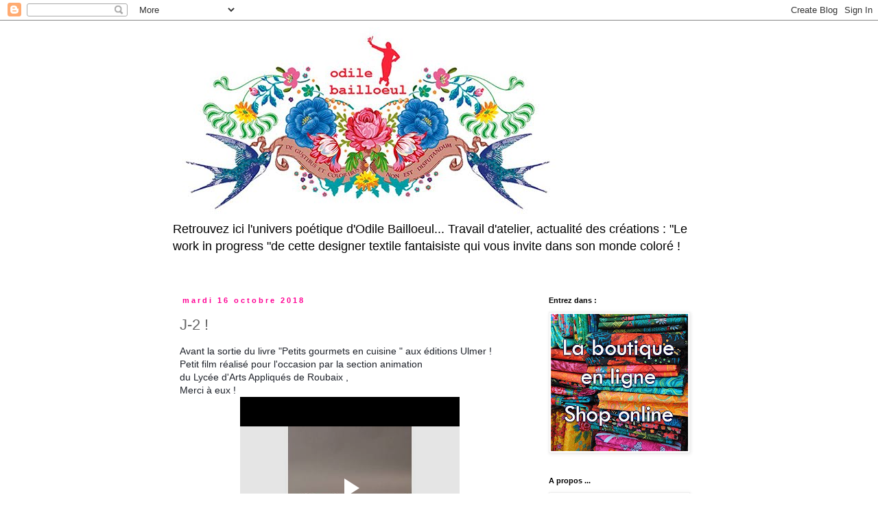

--- FILE ---
content_type: text/html; charset=UTF-8
request_url: https://odilebailloeul.blogspot.com/2018/10/j-2.html
body_size: 13192
content:
<!DOCTYPE html>
<html class='v2' dir='ltr' lang='fr'>
<head>
<link href='https://www.blogger.com/static/v1/widgets/335934321-css_bundle_v2.css' rel='stylesheet' type='text/css'/>
<meta content='width=1100' name='viewport'/>
<meta content='text/html; charset=UTF-8' http-equiv='Content-Type'/>
<meta content='blogger' name='generator'/>
<link href='https://odilebailloeul.blogspot.com/favicon.ico' rel='icon' type='image/x-icon'/>
<link href='http://odilebailloeul.blogspot.com/2018/10/j-2.html' rel='canonical'/>
<link rel="alternate" type="application/atom+xml" title="Odile Bailloeul - Atom" href="https://odilebailloeul.blogspot.com/feeds/posts/default" />
<link rel="alternate" type="application/rss+xml" title="Odile Bailloeul - RSS" href="https://odilebailloeul.blogspot.com/feeds/posts/default?alt=rss" />
<link rel="service.post" type="application/atom+xml" title="Odile Bailloeul - Atom" href="https://www.blogger.com/feeds/1366692016334829401/posts/default" />

<link rel="alternate" type="application/atom+xml" title="Odile Bailloeul - Atom" href="https://odilebailloeul.blogspot.com/feeds/8929877085190810551/comments/default" />
<!--Can't find substitution for tag [blog.ieCssRetrofitLinks]-->
<meta content='http://odilebailloeul.blogspot.com/2018/10/j-2.html' property='og:url'/>
<meta content='J-2 !' property='og:title'/>
<meta content='Avant la sortie du livre &quot;Petits gourmets en cuisine &quot; aux éditions Ulmer !  Petit film réalisé pour l&#39;occasion par la section animation   d...' property='og:description'/>
<title>Odile Bailloeul: J-2 !</title>
<style id='page-skin-1' type='text/css'><!--
/*
-----------------------------------------------
Blogger Template Style
Name:     Simple
Designer: Blogger
URL:      www.blogger.com
----------------------------------------------- */
/* Content
----------------------------------------------- */
body {
font: normal normal 12px 'Trebuchet MS', Trebuchet, Verdana, sans-serif;
color: #666666;
background: #ffffff none repeat scroll top left;
padding: 0 0 0 0;
}
html body .region-inner {
min-width: 0;
max-width: 100%;
width: auto;
}
h2 {
font-size: 22px;
}
a:link {
text-decoration:none;
color: #bb2188;
}
a:visited {
text-decoration:none;
color: #ff32a9;
}
a:hover {
text-decoration:underline;
color: #0094ff;
}
.body-fauxcolumn-outer .fauxcolumn-inner {
background: transparent none repeat scroll top left;
_background-image: none;
}
.body-fauxcolumn-outer .cap-top {
position: absolute;
z-index: 1;
height: 400px;
width: 100%;
}
.body-fauxcolumn-outer .cap-top .cap-left {
width: 100%;
background: transparent none repeat-x scroll top left;
_background-image: none;
}
.content-outer {
-moz-box-shadow: 0 0 0 rgba(0, 0, 0, .15);
-webkit-box-shadow: 0 0 0 rgba(0, 0, 0, .15);
-goog-ms-box-shadow: 0 0 0 #333333;
box-shadow: 0 0 0 rgba(0, 0, 0, .15);
margin-bottom: 1px;
}
.content-inner {
padding: 10px 40px;
}
.content-inner {
background-color: #ffffff;
}
/* Header
----------------------------------------------- */
.header-outer {
background: transparent none repeat-x scroll 0 -400px;
_background-image: none;
}
.Header h1 {
font: normal normal 40px 'Trebuchet MS',Trebuchet,Verdana,sans-serif;
color: #000000;
text-shadow: 0 0 0 rgba(0, 0, 0, .2);
}
.Header h1 a {
color: #000000;
}
.Header .description {
font-size: 18px;
color: #000000;
}
.header-inner .Header .titlewrapper {
padding: 22px 0;
}
.header-inner .Header .descriptionwrapper {
padding: 0 0;
}
/* Tabs
----------------------------------------------- */
.tabs-inner .section:first-child {
border-top: 0 solid #dddddd;
}
.tabs-inner .section:first-child ul {
margin-top: -1px;
border-top: 1px solid #dddddd;
border-left: 1px solid #dddddd;
border-right: 1px solid #dddddd;
}
.tabs-inner .widget ul {
background: transparent none repeat-x scroll 0 -800px;
_background-image: none;
border-bottom: 1px solid #dddddd;
margin-top: 0;
margin-left: -30px;
margin-right: -30px;
}
.tabs-inner .widget li a {
display: inline-block;
padding: .6em 1em;
font: normal normal 12px 'Trebuchet MS', Trebuchet, Verdana, sans-serif;
color: #000000;
border-left: 1px solid #ffffff;
border-right: 1px solid #dddddd;
}
.tabs-inner .widget li:first-child a {
border-left: none;
}
.tabs-inner .widget li.selected a, .tabs-inner .widget li a:hover {
color: #000000;
background-color: #eeeeee;
text-decoration: none;
}
/* Columns
----------------------------------------------- */
.main-outer {
border-top: 0 solid transparent;
}
.fauxcolumn-left-outer .fauxcolumn-inner {
border-right: 1px solid transparent;
}
.fauxcolumn-right-outer .fauxcolumn-inner {
border-left: 1px solid transparent;
}
/* Headings
----------------------------------------------- */
div.widget > h2,
div.widget h2.title {
margin: 0 0 1em 0;
font: normal bold 11px 'Trebuchet MS',Trebuchet,Verdana,sans-serif;
color: #000000;
}
/* Widgets
----------------------------------------------- */
.widget .zippy {
color: #999999;
text-shadow: 2px 2px 1px rgba(0, 0, 0, .1);
}
.widget .popular-posts ul {
list-style: none;
}
/* Posts
----------------------------------------------- */
h2.date-header {
font: normal bold 11px Arial, Tahoma, Helvetica, FreeSans, sans-serif;
}
.date-header span {
background-color: #ffffff;
color: #ff0094;
padding: 0.4em;
letter-spacing: 3px;
margin: inherit;
}
.main-inner {
padding-top: 35px;
padding-bottom: 65px;
}
.main-inner .column-center-inner {
padding: 0 0;
}
.main-inner .column-center-inner .section {
margin: 0 1em;
}
.post {
margin: 0 0 45px 0;
}
h3.post-title, .comments h4 {
font: normal normal 22px 'Trebuchet MS',Trebuchet,Verdana,sans-serif;
margin: .75em 0 0;
}
.post-body {
font-size: 110%;
line-height: 1.4;
position: relative;
}
.post-body img, .post-body .tr-caption-container, .Profile img, .Image img,
.BlogList .item-thumbnail img {
padding: 2px;
background: #ffffff;
border: 1px solid #eeeeee;
-moz-box-shadow: 1px 1px 5px rgba(0, 0, 0, .1);
-webkit-box-shadow: 1px 1px 5px rgba(0, 0, 0, .1);
box-shadow: 1px 1px 5px rgba(0, 0, 0, .1);
}
.post-body img, .post-body .tr-caption-container {
padding: 5px;
}
.post-body .tr-caption-container {
color: #666666;
}
.post-body .tr-caption-container img {
padding: 0;
background: transparent;
border: none;
-moz-box-shadow: 0 0 0 rgba(0, 0, 0, .1);
-webkit-box-shadow: 0 0 0 rgba(0, 0, 0, .1);
box-shadow: 0 0 0 rgba(0, 0, 0, .1);
}
.post-header {
margin: 0 0 1.5em;
line-height: 1.6;
font-size: 90%;
}
.post-footer {
margin: 20px -2px 0;
padding: 5px 10px;
color: #666666;
background-color: #eeeeee;
border-bottom: 1px solid #eeeeee;
line-height: 1.6;
font-size: 90%;
}
#comments .comment-author {
padding-top: 1.5em;
border-top: 1px solid transparent;
background-position: 0 1.5em;
}
#comments .comment-author:first-child {
padding-top: 0;
border-top: none;
}
.avatar-image-container {
margin: .2em 0 0;
}
#comments .avatar-image-container img {
border: 1px solid #eeeeee;
}
/* Comments
----------------------------------------------- */
.comments .comments-content .icon.blog-author {
background-repeat: no-repeat;
background-image: url([data-uri]);
}
.comments .comments-content .loadmore a {
border-top: 1px solid #999999;
border-bottom: 1px solid #999999;
}
.comments .comment-thread.inline-thread {
background-color: #eeeeee;
}
.comments .continue {
border-top: 2px solid #999999;
}
/* Accents
---------------------------------------------- */
.section-columns td.columns-cell {
border-left: 1px solid transparent;
}
.blog-pager {
background: transparent url(//www.blogblog.com/1kt/simple/paging_dot.png) repeat-x scroll top center;
}
.blog-pager-older-link, .home-link,
.blog-pager-newer-link {
background-color: #ffffff;
padding: 5px;
}
.footer-outer {
border-top: 1px dashed #bbbbbb;
}
/* Mobile
----------------------------------------------- */
body.mobile  {
background-size: auto;
}
.mobile .body-fauxcolumn-outer {
background: transparent none repeat scroll top left;
}
.mobile .body-fauxcolumn-outer .cap-top {
background-size: 100% auto;
}
.mobile .content-outer {
-webkit-box-shadow: 0 0 3px rgba(0, 0, 0, .15);
box-shadow: 0 0 3px rgba(0, 0, 0, .15);
}
.mobile .tabs-inner .widget ul {
margin-left: 0;
margin-right: 0;
}
.mobile .post {
margin: 0;
}
.mobile .main-inner .column-center-inner .section {
margin: 0;
}
.mobile .date-header span {
padding: 0.1em 10px;
margin: 0 -10px;
}
.mobile h3.post-title {
margin: 0;
}
.mobile .blog-pager {
background: transparent none no-repeat scroll top center;
}
.mobile .footer-outer {
border-top: none;
}
.mobile .main-inner, .mobile .footer-inner {
background-color: #ffffff;
}
.mobile-index-contents {
color: #666666;
}
.mobile-link-button {
background-color: #bb2188;
}
.mobile-link-button a:link, .mobile-link-button a:visited {
color: #ffffff;
}
.mobile .tabs-inner .section:first-child {
border-top: none;
}
.mobile .tabs-inner .PageList .widget-content {
background-color: #eeeeee;
color: #000000;
border-top: 1px solid #dddddd;
border-bottom: 1px solid #dddddd;
}
.mobile .tabs-inner .PageList .widget-content .pagelist-arrow {
border-left: 1px solid #dddddd;
}

--></style>
<style id='template-skin-1' type='text/css'><!--
body {
min-width: 860px;
}
.content-outer, .content-fauxcolumn-outer, .region-inner {
min-width: 860px;
max-width: 860px;
_width: 860px;
}
.main-inner .columns {
padding-left: 0px;
padding-right: 260px;
}
.main-inner .fauxcolumn-center-outer {
left: 0px;
right: 260px;
/* IE6 does not respect left and right together */
_width: expression(this.parentNode.offsetWidth -
parseInt("0px") -
parseInt("260px") + 'px');
}
.main-inner .fauxcolumn-left-outer {
width: 0px;
}
.main-inner .fauxcolumn-right-outer {
width: 260px;
}
.main-inner .column-left-outer {
width: 0px;
right: 100%;
margin-left: -0px;
}
.main-inner .column-right-outer {
width: 260px;
margin-right: -260px;
}
#layout {
min-width: 0;
}
#layout .content-outer {
min-width: 0;
width: 800px;
}
#layout .region-inner {
min-width: 0;
width: auto;
}
body#layout div.add_widget {
padding: 8px;
}
body#layout div.add_widget a {
margin-left: 32px;
}
--></style>
<link href='https://www.blogger.com/dyn-css/authorization.css?targetBlogID=1366692016334829401&amp;zx=db8f5a9a-ad2f-4e31-a006-99a1467ab941' media='none' onload='if(media!=&#39;all&#39;)media=&#39;all&#39;' rel='stylesheet'/><noscript><link href='https://www.blogger.com/dyn-css/authorization.css?targetBlogID=1366692016334829401&amp;zx=db8f5a9a-ad2f-4e31-a006-99a1467ab941' rel='stylesheet'/></noscript>
<meta name='google-adsense-platform-account' content='ca-host-pub-1556223355139109'/>
<meta name='google-adsense-platform-domain' content='blogspot.com'/>

</head>
<body class='loading variant-simplysimple'>
<div class='navbar section' id='navbar' name='Navbar'><div class='widget Navbar' data-version='1' id='Navbar1'><script type="text/javascript">
    function setAttributeOnload(object, attribute, val) {
      if(window.addEventListener) {
        window.addEventListener('load',
          function(){ object[attribute] = val; }, false);
      } else {
        window.attachEvent('onload', function(){ object[attribute] = val; });
      }
    }
  </script>
<div id="navbar-iframe-container"></div>
<script type="text/javascript" src="https://apis.google.com/js/platform.js"></script>
<script type="text/javascript">
      gapi.load("gapi.iframes:gapi.iframes.style.bubble", function() {
        if (gapi.iframes && gapi.iframes.getContext) {
          gapi.iframes.getContext().openChild({
              url: 'https://www.blogger.com/navbar/1366692016334829401?po\x3d8929877085190810551\x26origin\x3dhttps://odilebailloeul.blogspot.com',
              where: document.getElementById("navbar-iframe-container"),
              id: "navbar-iframe"
          });
        }
      });
    </script><script type="text/javascript">
(function() {
var script = document.createElement('script');
script.type = 'text/javascript';
script.src = '//pagead2.googlesyndication.com/pagead/js/google_top_exp.js';
var head = document.getElementsByTagName('head')[0];
if (head) {
head.appendChild(script);
}})();
</script>
</div></div>
<div class='body-fauxcolumns'>
<div class='fauxcolumn-outer body-fauxcolumn-outer'>
<div class='cap-top'>
<div class='cap-left'></div>
<div class='cap-right'></div>
</div>
<div class='fauxborder-left'>
<div class='fauxborder-right'></div>
<div class='fauxcolumn-inner'>
</div>
</div>
<div class='cap-bottom'>
<div class='cap-left'></div>
<div class='cap-right'></div>
</div>
</div>
</div>
<div class='content'>
<div class='content-fauxcolumns'>
<div class='fauxcolumn-outer content-fauxcolumn-outer'>
<div class='cap-top'>
<div class='cap-left'></div>
<div class='cap-right'></div>
</div>
<div class='fauxborder-left'>
<div class='fauxborder-right'></div>
<div class='fauxcolumn-inner'>
</div>
</div>
<div class='cap-bottom'>
<div class='cap-left'></div>
<div class='cap-right'></div>
</div>
</div>
</div>
<div class='content-outer'>
<div class='content-cap-top cap-top'>
<div class='cap-left'></div>
<div class='cap-right'></div>
</div>
<div class='fauxborder-left content-fauxborder-left'>
<div class='fauxborder-right content-fauxborder-right'></div>
<div class='content-inner'>
<header>
<div class='header-outer'>
<div class='header-cap-top cap-top'>
<div class='cap-left'></div>
<div class='cap-right'></div>
</div>
<div class='fauxborder-left header-fauxborder-left'>
<div class='fauxborder-right header-fauxborder-right'></div>
<div class='region-inner header-inner'>
<div class='header section' id='header' name='En-tête'><div class='widget Header' data-version='1' id='Header1'>
<div id='header-inner'>
<a href='https://odilebailloeul.blogspot.com/' style='display: block'>
<img alt='Odile Bailloeul' height='273px; ' id='Header1_headerimg' src='https://blogger.googleusercontent.com/img/b/R29vZ2xl/AVvXsEjTxGwQUs1GezO4MPIxqYzfeUWMCWy2Gq3bX421UyjBf9qdOk4_6b7ZPaBggeD251INexodgoubyUjumDAuDRoIZTlkzebGg5Jxy0skeMBCE8lhuGwlIJhHYM-jOZpSgyPoiv8e0iBgX_IE/s1600/hirondelles.jpg' style='display: block' width='564px; '/>
</a>
<div class='descriptionwrapper'>
<p class='description'><span>Retrouvez ici l'univers poétique d'Odile Bailloeul...
Travail d'atelier, actualité des créations :
"Le work in progress "de cette designer textile fantaisiste qui vous invite dans son monde coloré !

</span></p>
</div>
</div>
</div></div>
</div>
</div>
<div class='header-cap-bottom cap-bottom'>
<div class='cap-left'></div>
<div class='cap-right'></div>
</div>
</div>
</header>
<div class='tabs-outer'>
<div class='tabs-cap-top cap-top'>
<div class='cap-left'></div>
<div class='cap-right'></div>
</div>
<div class='fauxborder-left tabs-fauxborder-left'>
<div class='fauxborder-right tabs-fauxborder-right'></div>
<div class='region-inner tabs-inner'>
<div class='tabs no-items section' id='crosscol' name='Toutes les colonnes'></div>
<div class='tabs no-items section' id='crosscol-overflow' name='Cross-Column 2'></div>
</div>
</div>
<div class='tabs-cap-bottom cap-bottom'>
<div class='cap-left'></div>
<div class='cap-right'></div>
</div>
</div>
<div class='main-outer'>
<div class='main-cap-top cap-top'>
<div class='cap-left'></div>
<div class='cap-right'></div>
</div>
<div class='fauxborder-left main-fauxborder-left'>
<div class='fauxborder-right main-fauxborder-right'></div>
<div class='region-inner main-inner'>
<div class='columns fauxcolumns'>
<div class='fauxcolumn-outer fauxcolumn-center-outer'>
<div class='cap-top'>
<div class='cap-left'></div>
<div class='cap-right'></div>
</div>
<div class='fauxborder-left'>
<div class='fauxborder-right'></div>
<div class='fauxcolumn-inner'>
</div>
</div>
<div class='cap-bottom'>
<div class='cap-left'></div>
<div class='cap-right'></div>
</div>
</div>
<div class='fauxcolumn-outer fauxcolumn-left-outer'>
<div class='cap-top'>
<div class='cap-left'></div>
<div class='cap-right'></div>
</div>
<div class='fauxborder-left'>
<div class='fauxborder-right'></div>
<div class='fauxcolumn-inner'>
</div>
</div>
<div class='cap-bottom'>
<div class='cap-left'></div>
<div class='cap-right'></div>
</div>
</div>
<div class='fauxcolumn-outer fauxcolumn-right-outer'>
<div class='cap-top'>
<div class='cap-left'></div>
<div class='cap-right'></div>
</div>
<div class='fauxborder-left'>
<div class='fauxborder-right'></div>
<div class='fauxcolumn-inner'>
</div>
</div>
<div class='cap-bottom'>
<div class='cap-left'></div>
<div class='cap-right'></div>
</div>
</div>
<!-- corrects IE6 width calculation -->
<div class='columns-inner'>
<div class='column-center-outer'>
<div class='column-center-inner'>
<div class='main section' id='main' name='Principal'><div class='widget Blog' data-version='1' id='Blog1'>
<div class='blog-posts hfeed'>

          <div class="date-outer">
        
<h2 class='date-header'><span>mardi 16 octobre 2018</span></h2>

          <div class="date-posts">
        
<div class='post-outer'>
<div class='post hentry uncustomized-post-template' itemprop='blogPost' itemscope='itemscope' itemtype='http://schema.org/BlogPosting'>
<meta content='1366692016334829401' itemprop='blogId'/>
<meta content='8929877085190810551' itemprop='postId'/>
<a name='8929877085190810551'></a>
<h3 class='post-title entry-title' itemprop='name'>
J-2 !
</h3>
<div class='post-header'>
<div class='post-header-line-1'></div>
</div>
<div class='post-body entry-content' id='post-body-8929877085190810551' itemprop='description articleBody'>
<span style="background-color: white; color: #1d2129; font-family: Helvetica, Arial, sans-serif; font-size: 14px;">Avant la sortie du livre "Petits gourmets en cuisine " aux éditions Ulmer !&nbsp;</span><br style="background-color: white; color: #1d2129; font-family: Helvetica, Arial, sans-serif; font-size: 14px;" /><span style="background-color: white; color: #1d2129; font-family: Helvetica, Arial, sans-serif; font-size: 14px;">Petit film réalisé pour l'occasion par la section animation&nbsp;</span><br />
<span style="background-color: white; color: #1d2129; font-family: Helvetica, Arial, sans-serif; font-size: 14px;">du Lycée d'Arts Appliqués de Roubaix ,&nbsp;</span><br />
<span style="background-color: white; color: #1d2129; font-family: Helvetica, Arial, sans-serif; font-size: 14px;">Merci à eux !</span><br />
<div class="separator" style="clear: both; text-align: center;">
<iframe allowfullscreen="allowfullscreen" class="b-hbp-video b-uploaded" frameborder="0" height="266" id="BLOGGER-video-9fce661a56257224-2267" mozallowfullscreen="mozallowfullscreen" src="https://www.blogger.com/video.g?token=AD6v5dxa7GMcUACRB_yh0zcCZaB3_ewu1lCHIonIr6Af3sGsRy9bAqEgbgHlvwzHQoTcqtZDu-hsBpWfpn4pyJF_thvKHeeqp3gD4J1iQSlOKcedN6nG2vNi8u3JkoZ8gTVtpsEgMFk" webkitallowfullscreen="webkitallowfullscreen" width="320"></iframe></div>
<br style="background-color: white; color: #1d2129; font-family: Helvetica, Arial, sans-serif; font-size: 14px;" /><span style="background-color: white; color: #1d2129; font-family: Helvetica, Arial, sans-serif; font-size: 14px;">avec&nbsp;</span><a class="profileLink" data-hovercard="/ajax/hovercard/page.php?id=388928211209345&amp;extragetparams=%7B%22__tn__%22%3A%22%2CdK-R-R%22%2C%22eid%22%3A%22ARDbGCQ1MqiOz0kuBYAo9jM8IRN0VJBHSHvmZmjwRv_9GtNmCPBosjy-r5KFUPTaLNKn7gVKI5ck2MvN%22%2C%22fref%22%3A%22mentions%22%7D" data-hovercard-prefer-more-content-show="1" href="https://www.facebook.com/Editions.Ulmer/?__tn__=K-R&amp;eid=ARDbGCQ1MqiOz0kuBYAo9jM8IRN0VJBHSHvmZmjwRv_9GtNmCPBosjy-r5KFUPTaLNKn7gVKI5ck2MvN&amp;fref=mentions&amp;__xts__%5B0%5D=68.[base64]" style="background-color: white; color: #365899; cursor: pointer; font-family: Helvetica, Arial, sans-serif; font-size: 14px; text-decoration-line: none;">Éditions Ulmer</a><span style="background-color: white; color: #1d2129; font-family: Helvetica, Arial, sans-serif; font-size: 14px;">,&nbsp;</span><a class="profileLink" data-hovercard="/ajax/hovercard/user.php?id=100013391803893&amp;extragetparams=%7B%22__tn__%22%3A%22%2CdK-R-R%22%2C%22eid%22%3A%22ARCrYjFwAvobn3ESDqcqDhii6P_dKyPU6Gw2qpZVFhr7XlMoCNMbY5ZeIECgDrq1o0Oicg_EwOTeQoz5%22%2C%22fref%22%3A%22mentions%22%7D" data-hovercard-prefer-more-content-show="1" href="https://www.facebook.com/clairecurtclaire?__tn__=K-R&amp;eid=ARCrYjFwAvobn3ESDqcqDhii6P_dKyPU6Gw2qpZVFhr7XlMoCNMbY5ZeIECgDrq1o0Oicg_EwOTeQoz5&amp;fref=mentions&amp;__xts__%5B0%5D=68.[base64]" style="background-color: white; color: #365899; cursor: pointer; font-family: Helvetica, Arial, sans-serif; font-size: 14px; text-decoration-line: none;">Claire Curt</a><span style="background-color: white; color: #1d2129; font-family: Helvetica, Arial, sans-serif; font-size: 14px;">,&nbsp;</span><a class="profileLink" data-hovercard="/ajax/hovercard/user.php?id=622639238&amp;extragetparams=%7B%22__tn__%22%3A%22%2CdK-R-R%22%2C%22eid%22%3A%22ARBiewXoVYZw5HeQJY-xUSyF86G9x0Ojo3P0Q-Ll8lcN2hBs3imqx3-lyjhkLmt9p3q5XmL-uAX4kI7Y%22%2C%22fref%22%3A%22mentions%22%7D" data-hovercard-prefer-more-content-show="1" href="https://www.facebook.com/Mamanchef?__tn__=K-R&amp;eid=ARBiewXoVYZw5HeQJY-xUSyF86G9x0Ojo3P0Q-Ll8lcN2hBs3imqx3-lyjhkLmt9p3q5XmL-uAX4kI7Y&amp;fref=mentions&amp;__xts__%5B0%5D=68.[base64]" style="background-color: white; color: #365899; cursor: pointer; font-family: Helvetica, Arial, sans-serif; font-size: 14px; text-decoration-line: none;">Laura Annaert</a>
<div style='clear: both;'></div>
</div>
<div class='post-footer'>
<div class='post-footer-line post-footer-line-1'>
<span class='post-author vcard'>
</span>
<span class='post-timestamp'>
à
<meta content='http://odilebailloeul.blogspot.com/2018/10/j-2.html' itemprop='url'/>
<a class='timestamp-link' href='https://odilebailloeul.blogspot.com/2018/10/j-2.html' rel='bookmark' title='permanent link'><abbr class='published' itemprop='datePublished' title='2018-10-16T13:24:00+02:00'>13:24</abbr></a>
</span>
<span class='post-comment-link'>
</span>
<span class='post-icons'>
<span class='item-control blog-admin pid-1845071572'>
<a href='https://www.blogger.com/post-edit.g?blogID=1366692016334829401&postID=8929877085190810551&from=pencil' title='Modifier l&#39;article'>
<img alt='' class='icon-action' height='18' src='https://resources.blogblog.com/img/icon18_edit_allbkg.gif' width='18'/>
</a>
</span>
</span>
<div class='post-share-buttons goog-inline-block'>
</div>
</div>
<div class='post-footer-line post-footer-line-2'>
<span class='post-labels'>
</span>
</div>
<div class='post-footer-line post-footer-line-3'>
<span class='post-location'>
</span>
</div>
</div>
</div>
<div class='comments' id='comments'>
<a name='comments'></a>
<h4>4&#160;commentaires:</h4>
<div id='Blog1_comments-block-wrapper'>
<dl class='avatar-comment-indent' id='comments-block'>
<dt class='comment-author ' id='c7233843557122369296'>
<a name='c7233843557122369296'></a>
<div class="avatar-image-container avatar-stock"><span dir="ltr"><a href="https://www.blogger.com/profile/15988372554567105670" target="" rel="nofollow" onclick="" class="avatar-hovercard" id="av-7233843557122369296-15988372554567105670"><img src="//www.blogger.com/img/blogger_logo_round_35.png" width="35" height="35" alt="" title="fendlabise">

</a></span></div>
<a href='https://www.blogger.com/profile/15988372554567105670' rel='nofollow'>fendlabise</a>
a dit&#8230;
</dt>
<dd class='comment-body' id='Blog1_cmt-7233843557122369296'>
<p>
Génial ce petit film d.anomation. Bravo aux étudiants ch.tis... bien vu ce petit retour à ta région natale..  dommage que tu ne sois pas plus souvent dans nos manifestations régionales....
</p>
</dd>
<dd class='comment-footer'>
<span class='comment-timestamp'>
<a href='https://odilebailloeul.blogspot.com/2018/10/j-2.html?showComment=1539764861345#c7233843557122369296' title='comment permalink'>
17 octobre 2018 à 10:27
</a>
<span class='item-control blog-admin pid-545186539'>
<a class='comment-delete' href='https://www.blogger.com/comment/delete/1366692016334829401/7233843557122369296' title='Supprimer le commentaire'>
<img src='https://resources.blogblog.com/img/icon_delete13.gif'/>
</a>
</span>
</span>
</dd>
<dt class='comment-author ' id='c522268660795938872'>
<a name='c522268660795938872'></a>
<div class="avatar-image-container avatar-stock"><span dir="ltr"><img src="//resources.blogblog.com/img/blank.gif" width="35" height="35" alt="" title="Anonyme">

</span></div>
Anonyme
a dit&#8230;
</dt>
<dd class='comment-body' id='Blog1_cmt-522268660795938872'>
<p>
Superbe idée et animation top !<br />Merci pour le partage<br />Belle journée<br />Edwige
</p>
</dd>
<dd class='comment-footer'>
<span class='comment-timestamp'>
<a href='https://odilebailloeul.blogspot.com/2018/10/j-2.html?showComment=1539770518321#c522268660795938872' title='comment permalink'>
17 octobre 2018 à 12:01
</a>
<span class='item-control blog-admin pid-1931071665'>
<a class='comment-delete' href='https://www.blogger.com/comment/delete/1366692016334829401/522268660795938872' title='Supprimer le commentaire'>
<img src='https://resources.blogblog.com/img/icon_delete13.gif'/>
</a>
</span>
</span>
</dd>
<dt class='comment-author ' id='c948928848116846508'>
<a name='c948928848116846508'></a>
<div class="avatar-image-container avatar-stock"><span dir="ltr"><img src="//resources.blogblog.com/img/blank.gif" width="35" height="35" alt="" title="rosaphil">

</span></div>
rosaphil
a dit&#8230;
</dt>
<dd class='comment-body' id='Blog1_cmt-948928848116846508'>
<p>
Un grand bravo!!!
</p>
</dd>
<dd class='comment-footer'>
<span class='comment-timestamp'>
<a href='https://odilebailloeul.blogspot.com/2018/10/j-2.html?showComment=1539786400362#c948928848116846508' title='comment permalink'>
17 octobre 2018 à 16:26
</a>
<span class='item-control blog-admin pid-1931071665'>
<a class='comment-delete' href='https://www.blogger.com/comment/delete/1366692016334829401/948928848116846508' title='Supprimer le commentaire'>
<img src='https://resources.blogblog.com/img/icon_delete13.gif'/>
</a>
</span>
</span>
</dd>
<dt class='comment-author ' id='c8199772764580523924'>
<a name='c8199772764580523924'></a>
<div class="avatar-image-container avatar-stock"><span dir="ltr"><img src="//resources.blogblog.com/img/blank.gif" width="35" height="35" alt="" title="catherine squelbut">

</span></div>
catherine squelbut
a dit&#8230;
</dt>
<dd class='comment-body' id='Blog1_cmt-8199772764580523924'>
<p>
adorable! quelle belle idée cette collaboration...bravo!
</p>
</dd>
<dd class='comment-footer'>
<span class='comment-timestamp'>
<a href='https://odilebailloeul.blogspot.com/2018/10/j-2.html?showComment=1539841541516#c8199772764580523924' title='comment permalink'>
18 octobre 2018 à 07:45
</a>
<span class='item-control blog-admin pid-1931071665'>
<a class='comment-delete' href='https://www.blogger.com/comment/delete/1366692016334829401/8199772764580523924' title='Supprimer le commentaire'>
<img src='https://resources.blogblog.com/img/icon_delete13.gif'/>
</a>
</span>
</span>
</dd>
</dl>
</div>
<p class='comment-footer'>
<a href='https://www.blogger.com/comment/fullpage/post/1366692016334829401/8929877085190810551' onclick=''>Enregistrer un commentaire</a>
</p>
</div>
</div>

        </div></div>
      
</div>
<div class='blog-pager' id='blog-pager'>
<span id='blog-pager-newer-link'>
<a class='blog-pager-newer-link' href='https://odilebailloeul.blogspot.com/2018/10/en-automne.html' id='Blog1_blog-pager-newer-link' title='Article plus récent'>Article plus récent</a>
</span>
<span id='blog-pager-older-link'>
<a class='blog-pager-older-link' href='https://odilebailloeul.blogspot.com/2018/10/b-to-b.html' id='Blog1_blog-pager-older-link' title='Article plus ancien'>Article plus ancien</a>
</span>
<a class='home-link' href='https://odilebailloeul.blogspot.com/'>Accueil</a>
</div>
<div class='clear'></div>
<div class='post-feeds'>
<div class='feed-links'>
Inscription à :
<a class='feed-link' href='https://odilebailloeul.blogspot.com/feeds/8929877085190810551/comments/default' target='_blank' type='application/atom+xml'>Publier les commentaires (Atom)</a>
</div>
</div>
</div></div>
</div>
</div>
<div class='column-left-outer'>
<div class='column-left-inner'>
<aside>
</aside>
</div>
</div>
<div class='column-right-outer'>
<div class='column-right-inner'>
<aside>
<div class='sidebar section' id='sidebar-right-1'><div class='widget Image' data-version='1' id='Image2'>
<h2>Entrez dans :</h2>
<div class='widget-content'>
<a href='http://www.lapetiteboutiquedodile.com/fr/'>
<img alt='Entrez dans :' height='200' id='Image2_img' src='https://blogger.googleusercontent.com/img/b/R29vZ2xl/AVvXsEhPJ482FRBR89bxGjuPRWVBUdcTzlhKKy9-CED73YaJm0Cp9uz2tNpKO2uLM-6TcR1PBQOojwrQRUGQyP2e8QnreAyiLpSm8nENqkbI2vj7JPXwBbPamb8Hj97rLgpQ6ZU2BdnM-uYFLk4W/s200/pour+blog.jpg' width='200'/>
</a>
<br/>
</div>
<div class='clear'></div>
</div><div class='widget Image' data-version='1' id='Image1'>
<h2>A propos ...</h2>
<div class='widget-content'>
<img alt='A propos ...' height='187' id='Image1_img' src='https://blogger.googleusercontent.com/img/b/R29vZ2xl/AVvXsEgLpCMqs17GAdTjMKMAjb6luMM1tLCZZSV1CndRUkhTF2yOigSpTo8HtDb0VwDjP-l5hyphenhyphen6EmymCtp7_B7QgJdb-u3rrXb8CeR6D-ZDgpctUjxAbdpX_4LyVfAHvxJIP5lxeN71dC25xYYS3/s200/75456850_2335860079964672_1715602545830789120_n.jpg' width='200'/>
<br/>
</div>
<div class='clear'></div>
</div><div class='widget Text' data-version='1' id='Text1'>
<div class='widget-content'>
<p><span =""  style="color:black;"><span style="font-family:&quot;;"><span =""  style="font-size:100%;">La créatrice textile Odile Bailloeul est à l'origine de la marque "<a href="http://www.lapetiteboutiquedodile.com/fr/">Odile Bailloeul créations</a>" qui propose depuis 2011 des tissus originaux et des kits de couture. Sa formation de designer textile et son gout du dessin lui ont permis de se créer un univers particulier, un monde gai et coloré où se mêlent des influences folkloriques, gipsy, des animaux fantaisistes et des fleurs improbables...</span></span></span></p><p><span =""  style="color:black;"><span style="font-family:&quot;;"><span =""  style="font-size:100%;">Elle est également l'auteur d'une douzaine de<a href="https://www.google.fr/webhp?sourceid=chrome-instant&amp;rlz=1C1GGGE_frFR606FR607&amp;ion=1&amp;espv=2&amp;ie=UTF-8#q=livres%20odile%20bailloeul"> </a><a href="http://www.lapetiteboutiquedodile.com/fr/livres-et-albums-odile-bailloeul/129-le-petit-monde-d-odile-.html">livres</a> de loisirs créatifs et de publications pour enfants.</span></span></span></p><p><span =""  style="color:black;"><span style="font-family:&quot;;"><span =""  style="font-size:100%;">Odile relate aussi régulièrement les chroniques de Souris-Ville : petit monde enchanteur peuplé de petites souris.</span></span></span></p><p><span><span style="font-family:&quot;;"><span =""   style="font-size:100%;color:#330099;">Passionate about crafts since her early childhood, Odile Bailloeul began her arteducation at the &#171; Ecole Supérieure des Arts Appliqués et du Textile &#187;. Odile Bailloeul likes to be an all-rounder ; she handles felt, paint, polymer clay&#8230; Multi-skilled and creative, she has shared her techniques in a dozen books about creative handicrafts.Odile also regularly reports the chronicles of Souris-Ville : an enchanting little world populated by little mice.</span></span></span></p><p>   </p><p><span><span style="font-family:&quot;;"><span =""   style="font-size:100%;color:#330099;">Odile has also communicated her taste of life to the little ones with the publication of more than ten books for children. In 2011, Odile created her company about textile creations and registered her brand &#171; Odile Bailloeul Créations &#187;. She develops and enriches freely a world both bright and folkloric.</span></span></span></p><div><p style="font-family: georgia, serif; font-size: 100%; font-style: normal; font-weight: normal;"></p></div><p style="font-family: georgia, serif; font-size: 100%; font-style: normal; font-weight: normal;"></p>
</div>
<div class='clear'></div>
</div><div class='widget BlogArchive' data-version='1' id='BlogArchive1'>
<h2>Archives du blog</h2>
<div class='widget-content'>
<div id='ArchiveList'>
<div id='BlogArchive1_ArchiveList'>
<ul class='hierarchy'>
<li class='archivedate collapsed'>
<a class='toggle' href='javascript:void(0)'>
<span class='zippy'>

        &#9658;&#160;
      
</span>
</a>
<a class='post-count-link' href='https://odilebailloeul.blogspot.com/2021/'>
2021
</a>
<span class='post-count' dir='ltr'>(19)</span>
<ul class='hierarchy'>
<li class='archivedate collapsed'>
<a class='toggle' href='javascript:void(0)'>
<span class='zippy'>

        &#9658;&#160;
      
</span>
</a>
<a class='post-count-link' href='https://odilebailloeul.blogspot.com/2021/05/'>
mai
</a>
<span class='post-count' dir='ltr'>(2)</span>
</li>
</ul>
<ul class='hierarchy'>
<li class='archivedate collapsed'>
<a class='toggle' href='javascript:void(0)'>
<span class='zippy'>

        &#9658;&#160;
      
</span>
</a>
<a class='post-count-link' href='https://odilebailloeul.blogspot.com/2021/04/'>
avril
</a>
<span class='post-count' dir='ltr'>(1)</span>
</li>
</ul>
<ul class='hierarchy'>
<li class='archivedate collapsed'>
<a class='toggle' href='javascript:void(0)'>
<span class='zippy'>

        &#9658;&#160;
      
</span>
</a>
<a class='post-count-link' href='https://odilebailloeul.blogspot.com/2021/03/'>
mars
</a>
<span class='post-count' dir='ltr'>(4)</span>
</li>
</ul>
<ul class='hierarchy'>
<li class='archivedate collapsed'>
<a class='toggle' href='javascript:void(0)'>
<span class='zippy'>

        &#9658;&#160;
      
</span>
</a>
<a class='post-count-link' href='https://odilebailloeul.blogspot.com/2021/02/'>
février
</a>
<span class='post-count' dir='ltr'>(5)</span>
</li>
</ul>
<ul class='hierarchy'>
<li class='archivedate collapsed'>
<a class='toggle' href='javascript:void(0)'>
<span class='zippy'>

        &#9658;&#160;
      
</span>
</a>
<a class='post-count-link' href='https://odilebailloeul.blogspot.com/2021/01/'>
janvier
</a>
<span class='post-count' dir='ltr'>(7)</span>
</li>
</ul>
</li>
</ul>
<ul class='hierarchy'>
<li class='archivedate collapsed'>
<a class='toggle' href='javascript:void(0)'>
<span class='zippy'>

        &#9658;&#160;
      
</span>
</a>
<a class='post-count-link' href='https://odilebailloeul.blogspot.com/2020/'>
2020
</a>
<span class='post-count' dir='ltr'>(160)</span>
<ul class='hierarchy'>
<li class='archivedate collapsed'>
<a class='toggle' href='javascript:void(0)'>
<span class='zippy'>

        &#9658;&#160;
      
</span>
</a>
<a class='post-count-link' href='https://odilebailloeul.blogspot.com/2020/12/'>
décembre
</a>
<span class='post-count' dir='ltr'>(15)</span>
</li>
</ul>
<ul class='hierarchy'>
<li class='archivedate collapsed'>
<a class='toggle' href='javascript:void(0)'>
<span class='zippy'>

        &#9658;&#160;
      
</span>
</a>
<a class='post-count-link' href='https://odilebailloeul.blogspot.com/2020/11/'>
novembre
</a>
<span class='post-count' dir='ltr'>(5)</span>
</li>
</ul>
<ul class='hierarchy'>
<li class='archivedate collapsed'>
<a class='toggle' href='javascript:void(0)'>
<span class='zippy'>

        &#9658;&#160;
      
</span>
</a>
<a class='post-count-link' href='https://odilebailloeul.blogspot.com/2020/10/'>
octobre
</a>
<span class='post-count' dir='ltr'>(8)</span>
</li>
</ul>
<ul class='hierarchy'>
<li class='archivedate collapsed'>
<a class='toggle' href='javascript:void(0)'>
<span class='zippy'>

        &#9658;&#160;
      
</span>
</a>
<a class='post-count-link' href='https://odilebailloeul.blogspot.com/2020/09/'>
septembre
</a>
<span class='post-count' dir='ltr'>(2)</span>
</li>
</ul>
<ul class='hierarchy'>
<li class='archivedate collapsed'>
<a class='toggle' href='javascript:void(0)'>
<span class='zippy'>

        &#9658;&#160;
      
</span>
</a>
<a class='post-count-link' href='https://odilebailloeul.blogspot.com/2020/08/'>
août
</a>
<span class='post-count' dir='ltr'>(3)</span>
</li>
</ul>
<ul class='hierarchy'>
<li class='archivedate collapsed'>
<a class='toggle' href='javascript:void(0)'>
<span class='zippy'>

        &#9658;&#160;
      
</span>
</a>
<a class='post-count-link' href='https://odilebailloeul.blogspot.com/2020/07/'>
juillet
</a>
<span class='post-count' dir='ltr'>(9)</span>
</li>
</ul>
<ul class='hierarchy'>
<li class='archivedate collapsed'>
<a class='toggle' href='javascript:void(0)'>
<span class='zippy'>

        &#9658;&#160;
      
</span>
</a>
<a class='post-count-link' href='https://odilebailloeul.blogspot.com/2020/06/'>
juin
</a>
<span class='post-count' dir='ltr'>(21)</span>
</li>
</ul>
<ul class='hierarchy'>
<li class='archivedate collapsed'>
<a class='toggle' href='javascript:void(0)'>
<span class='zippy'>

        &#9658;&#160;
      
</span>
</a>
<a class='post-count-link' href='https://odilebailloeul.blogspot.com/2020/05/'>
mai
</a>
<span class='post-count' dir='ltr'>(22)</span>
</li>
</ul>
<ul class='hierarchy'>
<li class='archivedate collapsed'>
<a class='toggle' href='javascript:void(0)'>
<span class='zippy'>

        &#9658;&#160;
      
</span>
</a>
<a class='post-count-link' href='https://odilebailloeul.blogspot.com/2020/04/'>
avril
</a>
<span class='post-count' dir='ltr'>(41)</span>
</li>
</ul>
<ul class='hierarchy'>
<li class='archivedate collapsed'>
<a class='toggle' href='javascript:void(0)'>
<span class='zippy'>

        &#9658;&#160;
      
</span>
</a>
<a class='post-count-link' href='https://odilebailloeul.blogspot.com/2020/03/'>
mars
</a>
<span class='post-count' dir='ltr'>(28)</span>
</li>
</ul>
<ul class='hierarchy'>
<li class='archivedate collapsed'>
<a class='toggle' href='javascript:void(0)'>
<span class='zippy'>

        &#9658;&#160;
      
</span>
</a>
<a class='post-count-link' href='https://odilebailloeul.blogspot.com/2020/02/'>
février
</a>
<span class='post-count' dir='ltr'>(1)</span>
</li>
</ul>
<ul class='hierarchy'>
<li class='archivedate collapsed'>
<a class='toggle' href='javascript:void(0)'>
<span class='zippy'>

        &#9658;&#160;
      
</span>
</a>
<a class='post-count-link' href='https://odilebailloeul.blogspot.com/2020/01/'>
janvier
</a>
<span class='post-count' dir='ltr'>(5)</span>
</li>
</ul>
</li>
</ul>
<ul class='hierarchy'>
<li class='archivedate collapsed'>
<a class='toggle' href='javascript:void(0)'>
<span class='zippy'>

        &#9658;&#160;
      
</span>
</a>
<a class='post-count-link' href='https://odilebailloeul.blogspot.com/2019/'>
2019
</a>
<span class='post-count' dir='ltr'>(118)</span>
<ul class='hierarchy'>
<li class='archivedate collapsed'>
<a class='toggle' href='javascript:void(0)'>
<span class='zippy'>

        &#9658;&#160;
      
</span>
</a>
<a class='post-count-link' href='https://odilebailloeul.blogspot.com/2019/12/'>
décembre
</a>
<span class='post-count' dir='ltr'>(11)</span>
</li>
</ul>
<ul class='hierarchy'>
<li class='archivedate collapsed'>
<a class='toggle' href='javascript:void(0)'>
<span class='zippy'>

        &#9658;&#160;
      
</span>
</a>
<a class='post-count-link' href='https://odilebailloeul.blogspot.com/2019/11/'>
novembre
</a>
<span class='post-count' dir='ltr'>(12)</span>
</li>
</ul>
<ul class='hierarchy'>
<li class='archivedate collapsed'>
<a class='toggle' href='javascript:void(0)'>
<span class='zippy'>

        &#9658;&#160;
      
</span>
</a>
<a class='post-count-link' href='https://odilebailloeul.blogspot.com/2019/10/'>
octobre
</a>
<span class='post-count' dir='ltr'>(11)</span>
</li>
</ul>
<ul class='hierarchy'>
<li class='archivedate collapsed'>
<a class='toggle' href='javascript:void(0)'>
<span class='zippy'>

        &#9658;&#160;
      
</span>
</a>
<a class='post-count-link' href='https://odilebailloeul.blogspot.com/2019/09/'>
septembre
</a>
<span class='post-count' dir='ltr'>(6)</span>
</li>
</ul>
<ul class='hierarchy'>
<li class='archivedate collapsed'>
<a class='toggle' href='javascript:void(0)'>
<span class='zippy'>

        &#9658;&#160;
      
</span>
</a>
<a class='post-count-link' href='https://odilebailloeul.blogspot.com/2019/08/'>
août
</a>
<span class='post-count' dir='ltr'>(13)</span>
</li>
</ul>
<ul class='hierarchy'>
<li class='archivedate collapsed'>
<a class='toggle' href='javascript:void(0)'>
<span class='zippy'>

        &#9658;&#160;
      
</span>
</a>
<a class='post-count-link' href='https://odilebailloeul.blogspot.com/2019/07/'>
juillet
</a>
<span class='post-count' dir='ltr'>(4)</span>
</li>
</ul>
<ul class='hierarchy'>
<li class='archivedate collapsed'>
<a class='toggle' href='javascript:void(0)'>
<span class='zippy'>

        &#9658;&#160;
      
</span>
</a>
<a class='post-count-link' href='https://odilebailloeul.blogspot.com/2019/06/'>
juin
</a>
<span class='post-count' dir='ltr'>(4)</span>
</li>
</ul>
<ul class='hierarchy'>
<li class='archivedate collapsed'>
<a class='toggle' href='javascript:void(0)'>
<span class='zippy'>

        &#9658;&#160;
      
</span>
</a>
<a class='post-count-link' href='https://odilebailloeul.blogspot.com/2019/05/'>
mai
</a>
<span class='post-count' dir='ltr'>(11)</span>
</li>
</ul>
<ul class='hierarchy'>
<li class='archivedate collapsed'>
<a class='toggle' href='javascript:void(0)'>
<span class='zippy'>

        &#9658;&#160;
      
</span>
</a>
<a class='post-count-link' href='https://odilebailloeul.blogspot.com/2019/04/'>
avril
</a>
<span class='post-count' dir='ltr'>(11)</span>
</li>
</ul>
<ul class='hierarchy'>
<li class='archivedate collapsed'>
<a class='toggle' href='javascript:void(0)'>
<span class='zippy'>

        &#9658;&#160;
      
</span>
</a>
<a class='post-count-link' href='https://odilebailloeul.blogspot.com/2019/03/'>
mars
</a>
<span class='post-count' dir='ltr'>(10)</span>
</li>
</ul>
<ul class='hierarchy'>
<li class='archivedate collapsed'>
<a class='toggle' href='javascript:void(0)'>
<span class='zippy'>

        &#9658;&#160;
      
</span>
</a>
<a class='post-count-link' href='https://odilebailloeul.blogspot.com/2019/02/'>
février
</a>
<span class='post-count' dir='ltr'>(9)</span>
</li>
</ul>
<ul class='hierarchy'>
<li class='archivedate collapsed'>
<a class='toggle' href='javascript:void(0)'>
<span class='zippy'>

        &#9658;&#160;
      
</span>
</a>
<a class='post-count-link' href='https://odilebailloeul.blogspot.com/2019/01/'>
janvier
</a>
<span class='post-count' dir='ltr'>(16)</span>
</li>
</ul>
</li>
</ul>
<ul class='hierarchy'>
<li class='archivedate expanded'>
<a class='toggle' href='javascript:void(0)'>
<span class='zippy toggle-open'>

        &#9660;&#160;
      
</span>
</a>
<a class='post-count-link' href='https://odilebailloeul.blogspot.com/2018/'>
2018
</a>
<span class='post-count' dir='ltr'>(174)</span>
<ul class='hierarchy'>
<li class='archivedate collapsed'>
<a class='toggle' href='javascript:void(0)'>
<span class='zippy'>

        &#9658;&#160;
      
</span>
</a>
<a class='post-count-link' href='https://odilebailloeul.blogspot.com/2018/12/'>
décembre
</a>
<span class='post-count' dir='ltr'>(14)</span>
</li>
</ul>
<ul class='hierarchy'>
<li class='archivedate collapsed'>
<a class='toggle' href='javascript:void(0)'>
<span class='zippy'>

        &#9658;&#160;
      
</span>
</a>
<a class='post-count-link' href='https://odilebailloeul.blogspot.com/2018/11/'>
novembre
</a>
<span class='post-count' dir='ltr'>(12)</span>
</li>
</ul>
<ul class='hierarchy'>
<li class='archivedate expanded'>
<a class='toggle' href='javascript:void(0)'>
<span class='zippy toggle-open'>

        &#9660;&#160;
      
</span>
</a>
<a class='post-count-link' href='https://odilebailloeul.blogspot.com/2018/10/'>
octobre
</a>
<span class='post-count' dir='ltr'>(19)</span>
<ul class='posts'>
<li><a href='https://odilebailloeul.blogspot.com/2018/10/pochettes-pour-les-coquettes.html'>Pochettes pour les coquettes</a></li>
<li><a href='https://odilebailloeul.blogspot.com/2018/10/agenda.html'>Agenda</a></li>
<li><a href='https://odilebailloeul.blogspot.com/2018/10/actualite.html'>Actualité</a></li>
<li><a href='https://odilebailloeul.blogspot.com/2018/10/femme-jardin-suite.html'>Femme-jardin suite</a></li>
<li><a href='https://odilebailloeul.blogspot.com/2018/10/mon-bonheur-du-jour.html'>Mon bonheur du jour :</a></li>
<li><a href='https://odilebailloeul.blogspot.com/2018/10/broderie-de-nuit-avec-mon-nouveau-livre.html'>Beau livre</a></li>
<li><a href='https://odilebailloeul.blogspot.com/2018/10/lautomne-sannonce-douillet.html'>L&#39;automne s&#39;annonce douillet !</a></li>
<li><a href='https://odilebailloeul.blogspot.com/2018/10/chronique.html'>Chronique</a></li>
<li><a href='https://odilebailloeul.blogspot.com/2018/10/seance-cinema.html'>Séance cinéma</a></li>
<li><a href='https://odilebailloeul.blogspot.com/2018/10/oups.html'>OUPS !</a></li>
<li><a href='https://odilebailloeul.blogspot.com/2018/10/en-automne.html'>En Automne...</a></li>
<li><a href='https://odilebailloeul.blogspot.com/2018/10/j-2.html'>J-2 !</a></li>
<li><a href='https://odilebailloeul.blogspot.com/2018/10/b-to-b.html'>B to B</a></li>
<li><a href='https://odilebailloeul.blogspot.com/2018/10/presentation-en-image.html'>Présentation en image</a></li>
<li><a href='https://odilebailloeul.blogspot.com/2018/10/bonheurs-du-jour.html'>Bonheurs du jour</a></li>
<li><a href='https://odilebailloeul.blogspot.com/2018/10/fragments.html'>Fragments</a></li>
<li><a href='https://odilebailloeul.blogspot.com/2018/10/dernieres-recoltes.html'>Dernières récoltes</a></li>
<li><a href='https://odilebailloeul.blogspot.com/2018/10/souris-marmitons.html'>Souris-marmitons</a></li>
<li><a href='https://odilebailloeul.blogspot.com/2018/10/en-avant-le-rangement.html'>En avant le rangement !</a></li>
</ul>
</li>
</ul>
<ul class='hierarchy'>
<li class='archivedate collapsed'>
<a class='toggle' href='javascript:void(0)'>
<span class='zippy'>

        &#9658;&#160;
      
</span>
</a>
<a class='post-count-link' href='https://odilebailloeul.blogspot.com/2018/09/'>
septembre
</a>
<span class='post-count' dir='ltr'>(8)</span>
</li>
</ul>
<ul class='hierarchy'>
<li class='archivedate collapsed'>
<a class='toggle' href='javascript:void(0)'>
<span class='zippy'>

        &#9658;&#160;
      
</span>
</a>
<a class='post-count-link' href='https://odilebailloeul.blogspot.com/2018/08/'>
août
</a>
<span class='post-count' dir='ltr'>(15)</span>
</li>
</ul>
<ul class='hierarchy'>
<li class='archivedate collapsed'>
<a class='toggle' href='javascript:void(0)'>
<span class='zippy'>

        &#9658;&#160;
      
</span>
</a>
<a class='post-count-link' href='https://odilebailloeul.blogspot.com/2018/07/'>
juillet
</a>
<span class='post-count' dir='ltr'>(14)</span>
</li>
</ul>
<ul class='hierarchy'>
<li class='archivedate collapsed'>
<a class='toggle' href='javascript:void(0)'>
<span class='zippy'>

        &#9658;&#160;
      
</span>
</a>
<a class='post-count-link' href='https://odilebailloeul.blogspot.com/2018/06/'>
juin
</a>
<span class='post-count' dir='ltr'>(10)</span>
</li>
</ul>
<ul class='hierarchy'>
<li class='archivedate collapsed'>
<a class='toggle' href='javascript:void(0)'>
<span class='zippy'>

        &#9658;&#160;
      
</span>
</a>
<a class='post-count-link' href='https://odilebailloeul.blogspot.com/2018/05/'>
mai
</a>
<span class='post-count' dir='ltr'>(18)</span>
</li>
</ul>
<ul class='hierarchy'>
<li class='archivedate collapsed'>
<a class='toggle' href='javascript:void(0)'>
<span class='zippy'>

        &#9658;&#160;
      
</span>
</a>
<a class='post-count-link' href='https://odilebailloeul.blogspot.com/2018/04/'>
avril
</a>
<span class='post-count' dir='ltr'>(11)</span>
</li>
</ul>
<ul class='hierarchy'>
<li class='archivedate collapsed'>
<a class='toggle' href='javascript:void(0)'>
<span class='zippy'>

        &#9658;&#160;
      
</span>
</a>
<a class='post-count-link' href='https://odilebailloeul.blogspot.com/2018/03/'>
mars
</a>
<span class='post-count' dir='ltr'>(23)</span>
</li>
</ul>
<ul class='hierarchy'>
<li class='archivedate collapsed'>
<a class='toggle' href='javascript:void(0)'>
<span class='zippy'>

        &#9658;&#160;
      
</span>
</a>
<a class='post-count-link' href='https://odilebailloeul.blogspot.com/2018/02/'>
février
</a>
<span class='post-count' dir='ltr'>(8)</span>
</li>
</ul>
<ul class='hierarchy'>
<li class='archivedate collapsed'>
<a class='toggle' href='javascript:void(0)'>
<span class='zippy'>

        &#9658;&#160;
      
</span>
</a>
<a class='post-count-link' href='https://odilebailloeul.blogspot.com/2018/01/'>
janvier
</a>
<span class='post-count' dir='ltr'>(22)</span>
</li>
</ul>
</li>
</ul>
<ul class='hierarchy'>
<li class='archivedate collapsed'>
<a class='toggle' href='javascript:void(0)'>
<span class='zippy'>

        &#9658;&#160;
      
</span>
</a>
<a class='post-count-link' href='https://odilebailloeul.blogspot.com/2017/'>
2017
</a>
<span class='post-count' dir='ltr'>(284)</span>
<ul class='hierarchy'>
<li class='archivedate collapsed'>
<a class='toggle' href='javascript:void(0)'>
<span class='zippy'>

        &#9658;&#160;
      
</span>
</a>
<a class='post-count-link' href='https://odilebailloeul.blogspot.com/2017/12/'>
décembre
</a>
<span class='post-count' dir='ltr'>(22)</span>
</li>
</ul>
<ul class='hierarchy'>
<li class='archivedate collapsed'>
<a class='toggle' href='javascript:void(0)'>
<span class='zippy'>

        &#9658;&#160;
      
</span>
</a>
<a class='post-count-link' href='https://odilebailloeul.blogspot.com/2017/11/'>
novembre
</a>
<span class='post-count' dir='ltr'>(16)</span>
</li>
</ul>
<ul class='hierarchy'>
<li class='archivedate collapsed'>
<a class='toggle' href='javascript:void(0)'>
<span class='zippy'>

        &#9658;&#160;
      
</span>
</a>
<a class='post-count-link' href='https://odilebailloeul.blogspot.com/2017/10/'>
octobre
</a>
<span class='post-count' dir='ltr'>(16)</span>
</li>
</ul>
<ul class='hierarchy'>
<li class='archivedate collapsed'>
<a class='toggle' href='javascript:void(0)'>
<span class='zippy'>

        &#9658;&#160;
      
</span>
</a>
<a class='post-count-link' href='https://odilebailloeul.blogspot.com/2017/09/'>
septembre
</a>
<span class='post-count' dir='ltr'>(20)</span>
</li>
</ul>
<ul class='hierarchy'>
<li class='archivedate collapsed'>
<a class='toggle' href='javascript:void(0)'>
<span class='zippy'>

        &#9658;&#160;
      
</span>
</a>
<a class='post-count-link' href='https://odilebailloeul.blogspot.com/2017/08/'>
août
</a>
<span class='post-count' dir='ltr'>(30)</span>
</li>
</ul>
<ul class='hierarchy'>
<li class='archivedate collapsed'>
<a class='toggle' href='javascript:void(0)'>
<span class='zippy'>

        &#9658;&#160;
      
</span>
</a>
<a class='post-count-link' href='https://odilebailloeul.blogspot.com/2017/07/'>
juillet
</a>
<span class='post-count' dir='ltr'>(25)</span>
</li>
</ul>
<ul class='hierarchy'>
<li class='archivedate collapsed'>
<a class='toggle' href='javascript:void(0)'>
<span class='zippy'>

        &#9658;&#160;
      
</span>
</a>
<a class='post-count-link' href='https://odilebailloeul.blogspot.com/2017/06/'>
juin
</a>
<span class='post-count' dir='ltr'>(35)</span>
</li>
</ul>
<ul class='hierarchy'>
<li class='archivedate collapsed'>
<a class='toggle' href='javascript:void(0)'>
<span class='zippy'>

        &#9658;&#160;
      
</span>
</a>
<a class='post-count-link' href='https://odilebailloeul.blogspot.com/2017/05/'>
mai
</a>
<span class='post-count' dir='ltr'>(20)</span>
</li>
</ul>
<ul class='hierarchy'>
<li class='archivedate collapsed'>
<a class='toggle' href='javascript:void(0)'>
<span class='zippy'>

        &#9658;&#160;
      
</span>
</a>
<a class='post-count-link' href='https://odilebailloeul.blogspot.com/2017/04/'>
avril
</a>
<span class='post-count' dir='ltr'>(26)</span>
</li>
</ul>
<ul class='hierarchy'>
<li class='archivedate collapsed'>
<a class='toggle' href='javascript:void(0)'>
<span class='zippy'>

        &#9658;&#160;
      
</span>
</a>
<a class='post-count-link' href='https://odilebailloeul.blogspot.com/2017/03/'>
mars
</a>
<span class='post-count' dir='ltr'>(36)</span>
</li>
</ul>
<ul class='hierarchy'>
<li class='archivedate collapsed'>
<a class='toggle' href='javascript:void(0)'>
<span class='zippy'>

        &#9658;&#160;
      
</span>
</a>
<a class='post-count-link' href='https://odilebailloeul.blogspot.com/2017/02/'>
février
</a>
<span class='post-count' dir='ltr'>(11)</span>
</li>
</ul>
<ul class='hierarchy'>
<li class='archivedate collapsed'>
<a class='toggle' href='javascript:void(0)'>
<span class='zippy'>

        &#9658;&#160;
      
</span>
</a>
<a class='post-count-link' href='https://odilebailloeul.blogspot.com/2017/01/'>
janvier
</a>
<span class='post-count' dir='ltr'>(27)</span>
</li>
</ul>
</li>
</ul>
<ul class='hierarchy'>
<li class='archivedate collapsed'>
<a class='toggle' href='javascript:void(0)'>
<span class='zippy'>

        &#9658;&#160;
      
</span>
</a>
<a class='post-count-link' href='https://odilebailloeul.blogspot.com/2016/'>
2016
</a>
<span class='post-count' dir='ltr'>(293)</span>
<ul class='hierarchy'>
<li class='archivedate collapsed'>
<a class='toggle' href='javascript:void(0)'>
<span class='zippy'>

        &#9658;&#160;
      
</span>
</a>
<a class='post-count-link' href='https://odilebailloeul.blogspot.com/2016/12/'>
décembre
</a>
<span class='post-count' dir='ltr'>(30)</span>
</li>
</ul>
<ul class='hierarchy'>
<li class='archivedate collapsed'>
<a class='toggle' href='javascript:void(0)'>
<span class='zippy'>

        &#9658;&#160;
      
</span>
</a>
<a class='post-count-link' href='https://odilebailloeul.blogspot.com/2016/11/'>
novembre
</a>
<span class='post-count' dir='ltr'>(20)</span>
</li>
</ul>
<ul class='hierarchy'>
<li class='archivedate collapsed'>
<a class='toggle' href='javascript:void(0)'>
<span class='zippy'>

        &#9658;&#160;
      
</span>
</a>
<a class='post-count-link' href='https://odilebailloeul.blogspot.com/2016/10/'>
octobre
</a>
<span class='post-count' dir='ltr'>(27)</span>
</li>
</ul>
<ul class='hierarchy'>
<li class='archivedate collapsed'>
<a class='toggle' href='javascript:void(0)'>
<span class='zippy'>

        &#9658;&#160;
      
</span>
</a>
<a class='post-count-link' href='https://odilebailloeul.blogspot.com/2016/09/'>
septembre
</a>
<span class='post-count' dir='ltr'>(27)</span>
</li>
</ul>
<ul class='hierarchy'>
<li class='archivedate collapsed'>
<a class='toggle' href='javascript:void(0)'>
<span class='zippy'>

        &#9658;&#160;
      
</span>
</a>
<a class='post-count-link' href='https://odilebailloeul.blogspot.com/2016/08/'>
août
</a>
<span class='post-count' dir='ltr'>(28)</span>
</li>
</ul>
<ul class='hierarchy'>
<li class='archivedate collapsed'>
<a class='toggle' href='javascript:void(0)'>
<span class='zippy'>

        &#9658;&#160;
      
</span>
</a>
<a class='post-count-link' href='https://odilebailloeul.blogspot.com/2016/07/'>
juillet
</a>
<span class='post-count' dir='ltr'>(15)</span>
</li>
</ul>
<ul class='hierarchy'>
<li class='archivedate collapsed'>
<a class='toggle' href='javascript:void(0)'>
<span class='zippy'>

        &#9658;&#160;
      
</span>
</a>
<a class='post-count-link' href='https://odilebailloeul.blogspot.com/2016/06/'>
juin
</a>
<span class='post-count' dir='ltr'>(27)</span>
</li>
</ul>
<ul class='hierarchy'>
<li class='archivedate collapsed'>
<a class='toggle' href='javascript:void(0)'>
<span class='zippy'>

        &#9658;&#160;
      
</span>
</a>
<a class='post-count-link' href='https://odilebailloeul.blogspot.com/2016/05/'>
mai
</a>
<span class='post-count' dir='ltr'>(22)</span>
</li>
</ul>
<ul class='hierarchy'>
<li class='archivedate collapsed'>
<a class='toggle' href='javascript:void(0)'>
<span class='zippy'>

        &#9658;&#160;
      
</span>
</a>
<a class='post-count-link' href='https://odilebailloeul.blogspot.com/2016/04/'>
avril
</a>
<span class='post-count' dir='ltr'>(26)</span>
</li>
</ul>
<ul class='hierarchy'>
<li class='archivedate collapsed'>
<a class='toggle' href='javascript:void(0)'>
<span class='zippy'>

        &#9658;&#160;
      
</span>
</a>
<a class='post-count-link' href='https://odilebailloeul.blogspot.com/2016/03/'>
mars
</a>
<span class='post-count' dir='ltr'>(31)</span>
</li>
</ul>
<ul class='hierarchy'>
<li class='archivedate collapsed'>
<a class='toggle' href='javascript:void(0)'>
<span class='zippy'>

        &#9658;&#160;
      
</span>
</a>
<a class='post-count-link' href='https://odilebailloeul.blogspot.com/2016/02/'>
février
</a>
<span class='post-count' dir='ltr'>(22)</span>
</li>
</ul>
<ul class='hierarchy'>
<li class='archivedate collapsed'>
<a class='toggle' href='javascript:void(0)'>
<span class='zippy'>

        &#9658;&#160;
      
</span>
</a>
<a class='post-count-link' href='https://odilebailloeul.blogspot.com/2016/01/'>
janvier
</a>
<span class='post-count' dir='ltr'>(18)</span>
</li>
</ul>
</li>
</ul>
<ul class='hierarchy'>
<li class='archivedate collapsed'>
<a class='toggle' href='javascript:void(0)'>
<span class='zippy'>

        &#9658;&#160;
      
</span>
</a>
<a class='post-count-link' href='https://odilebailloeul.blogspot.com/2015/'>
2015
</a>
<span class='post-count' dir='ltr'>(244)</span>
<ul class='hierarchy'>
<li class='archivedate collapsed'>
<a class='toggle' href='javascript:void(0)'>
<span class='zippy'>

        &#9658;&#160;
      
</span>
</a>
<a class='post-count-link' href='https://odilebailloeul.blogspot.com/2015/12/'>
décembre
</a>
<span class='post-count' dir='ltr'>(20)</span>
</li>
</ul>
<ul class='hierarchy'>
<li class='archivedate collapsed'>
<a class='toggle' href='javascript:void(0)'>
<span class='zippy'>

        &#9658;&#160;
      
</span>
</a>
<a class='post-count-link' href='https://odilebailloeul.blogspot.com/2015/11/'>
novembre
</a>
<span class='post-count' dir='ltr'>(19)</span>
</li>
</ul>
<ul class='hierarchy'>
<li class='archivedate collapsed'>
<a class='toggle' href='javascript:void(0)'>
<span class='zippy'>

        &#9658;&#160;
      
</span>
</a>
<a class='post-count-link' href='https://odilebailloeul.blogspot.com/2015/10/'>
octobre
</a>
<span class='post-count' dir='ltr'>(16)</span>
</li>
</ul>
<ul class='hierarchy'>
<li class='archivedate collapsed'>
<a class='toggle' href='javascript:void(0)'>
<span class='zippy'>

        &#9658;&#160;
      
</span>
</a>
<a class='post-count-link' href='https://odilebailloeul.blogspot.com/2015/09/'>
septembre
</a>
<span class='post-count' dir='ltr'>(27)</span>
</li>
</ul>
<ul class='hierarchy'>
<li class='archivedate collapsed'>
<a class='toggle' href='javascript:void(0)'>
<span class='zippy'>

        &#9658;&#160;
      
</span>
</a>
<a class='post-count-link' href='https://odilebailloeul.blogspot.com/2015/08/'>
août
</a>
<span class='post-count' dir='ltr'>(28)</span>
</li>
</ul>
<ul class='hierarchy'>
<li class='archivedate collapsed'>
<a class='toggle' href='javascript:void(0)'>
<span class='zippy'>

        &#9658;&#160;
      
</span>
</a>
<a class='post-count-link' href='https://odilebailloeul.blogspot.com/2015/07/'>
juillet
</a>
<span class='post-count' dir='ltr'>(17)</span>
</li>
</ul>
<ul class='hierarchy'>
<li class='archivedate collapsed'>
<a class='toggle' href='javascript:void(0)'>
<span class='zippy'>

        &#9658;&#160;
      
</span>
</a>
<a class='post-count-link' href='https://odilebailloeul.blogspot.com/2015/06/'>
juin
</a>
<span class='post-count' dir='ltr'>(32)</span>
</li>
</ul>
<ul class='hierarchy'>
<li class='archivedate collapsed'>
<a class='toggle' href='javascript:void(0)'>
<span class='zippy'>

        &#9658;&#160;
      
</span>
</a>
<a class='post-count-link' href='https://odilebailloeul.blogspot.com/2015/05/'>
mai
</a>
<span class='post-count' dir='ltr'>(20)</span>
</li>
</ul>
<ul class='hierarchy'>
<li class='archivedate collapsed'>
<a class='toggle' href='javascript:void(0)'>
<span class='zippy'>

        &#9658;&#160;
      
</span>
</a>
<a class='post-count-link' href='https://odilebailloeul.blogspot.com/2015/04/'>
avril
</a>
<span class='post-count' dir='ltr'>(28)</span>
</li>
</ul>
<ul class='hierarchy'>
<li class='archivedate collapsed'>
<a class='toggle' href='javascript:void(0)'>
<span class='zippy'>

        &#9658;&#160;
      
</span>
</a>
<a class='post-count-link' href='https://odilebailloeul.blogspot.com/2015/03/'>
mars
</a>
<span class='post-count' dir='ltr'>(24)</span>
</li>
</ul>
<ul class='hierarchy'>
<li class='archivedate collapsed'>
<a class='toggle' href='javascript:void(0)'>
<span class='zippy'>

        &#9658;&#160;
      
</span>
</a>
<a class='post-count-link' href='https://odilebailloeul.blogspot.com/2015/02/'>
février
</a>
<span class='post-count' dir='ltr'>(13)</span>
</li>
</ul>
</li>
</ul>
</div>
</div>
<div class='clear'></div>
</div>
</div><div class='widget Label' data-version='1' id='Label1'>
<h2>catégories</h2>
<div class='widget-content list-label-widget-content'>
<ul>
<li>
<a dir='ltr' href='https://odilebailloeul.blogspot.com/search/label/A%20retrouver%20dans%20la%20boutique'>A retrouver dans la boutique</a>
<span dir='ltr'>(238)</span>
</li>
<li>
<a dir='ltr' href='https://odilebailloeul.blogspot.com/search/label/Actualit%C3%A9'>Actualité</a>
<span dir='ltr'>(221)</span>
</li>
<li>
<a dir='ltr' href='https://odilebailloeul.blogspot.com/search/label/Au%20jardin'>Au jardin</a>
<span dir='ltr'>(154)</span>
</li>
<li>
<a dir='ltr' href='https://odilebailloeul.blogspot.com/search/label/Broderies'>Broderies</a>
<span dir='ltr'>(49)</span>
</li>
<li>
<a dir='ltr' href='https://odilebailloeul.blogspot.com/search/label/Couture'>Couture</a>
<span dir='ltr'>(267)</span>
</li>
<li>
<a dir='ltr' href='https://odilebailloeul.blogspot.com/search/label/Cuisine'>Cuisine</a>
<span dir='ltr'>(35)</span>
</li>
<li>
<a dir='ltr' href='https://odilebailloeul.blogspot.com/search/label/Dans%20l%27atelier'>Dans l&#39;atelier</a>
<span dir='ltr'>(184)</span>
</li>
<li>
<a dir='ltr' href='https://odilebailloeul.blogspot.com/search/label/D%C3%A9co'>Déco</a>
<span dir='ltr'>(88)</span>
</li>
<li>
<a dir='ltr' href='https://odilebailloeul.blogspot.com/search/label/Histoire%20de%20fleurs'>Histoire de fleurs</a>
<span dir='ltr'>(1)</span>
</li>
<li>
<a dir='ltr' href='https://odilebailloeul.blogspot.com/search/label/La%20fille%20en%20rouge'>La fille en rouge</a>
<span dir='ltr'>(8)</span>
</li>
<li>
<a dir='ltr' href='https://odilebailloeul.blogspot.com/search/label/Le%20nouvel%20atelier'>Le nouvel atelier</a>
<span dir='ltr'>(14)</span>
</li>
<li>
<a dir='ltr' href='https://odilebailloeul.blogspot.com/search/label/Les%20Femmes-jardins'>Les Femmes-jardins</a>
<span dir='ltr'>(11)</span>
</li>
<li>
<a dir='ltr' href='https://odilebailloeul.blogspot.com/search/label/Ma%20petite%20roulotte...'>Ma petite roulotte...</a>
<span dir='ltr'>(32)</span>
</li>
<li>
<a dir='ltr' href='https://odilebailloeul.blogspot.com/search/label/Mariage'>Mariage</a>
<span dir='ltr'>(22)</span>
</li>
<li>
<a dir='ltr' href='https://odilebailloeul.blogspot.com/search/label/Papier'>Papier</a>
<span dir='ltr'>(12)</span>
</li>
<li>
<a dir='ltr' href='https://odilebailloeul.blogspot.com/search/label/Peinture'>Peinture</a>
<span dir='ltr'>(275)</span>
</li>
<li>
<a dir='ltr' href='https://odilebailloeul.blogspot.com/search/label/Souris-Ville'>Souris-Ville</a>
<span dir='ltr'>(341)</span>
</li>
<li>
<a dir='ltr' href='https://odilebailloeul.blogspot.com/search/label/vid%C3%A9o'>vidéo</a>
<span dir='ltr'>(10)</span>
</li>
<li>
<a dir='ltr' href='https://odilebailloeul.blogspot.com/search/label/Vos%20r%C3%A9alisations'>Vos réalisations</a>
<span dir='ltr'>(15)</span>
</li>
<li>
<a dir='ltr' href='https://odilebailloeul.blogspot.com/search/label/voyage'>voyage</a>
<span dir='ltr'>(35)</span>
</li>
</ul>
<div class='clear'></div>
</div>
</div></div>
</aside>
</div>
</div>
</div>
<div style='clear: both'></div>
<!-- columns -->
</div>
<!-- main -->
</div>
</div>
<div class='main-cap-bottom cap-bottom'>
<div class='cap-left'></div>
<div class='cap-right'></div>
</div>
</div>
<footer>
<div class='footer-outer'>
<div class='footer-cap-top cap-top'>
<div class='cap-left'></div>
<div class='cap-right'></div>
</div>
<div class='fauxborder-left footer-fauxborder-left'>
<div class='fauxborder-right footer-fauxborder-right'></div>
<div class='region-inner footer-inner'>
<div class='foot no-items section' id='footer-1'></div>
<table border='0' cellpadding='0' cellspacing='0' class='section-columns columns-2'>
<tbody>
<tr>
<td class='first columns-cell'>
<div class='foot no-items section' id='footer-2-1'></div>
</td>
<td class='columns-cell'>
<div class='foot no-items section' id='footer-2-2'></div>
</td>
</tr>
</tbody>
</table>
<!-- outside of the include in order to lock Attribution widget -->
<div class='foot section' id='footer-3' name='Pied de page'><div class='widget Attribution' data-version='1' id='Attribution1'>
<div class='widget-content' style='text-align: center;'>
Thème Simple. Fourni par <a href='https://www.blogger.com' target='_blank'>Blogger</a>.
</div>
<div class='clear'></div>
</div></div>
</div>
</div>
<div class='footer-cap-bottom cap-bottom'>
<div class='cap-left'></div>
<div class='cap-right'></div>
</div>
</div>
</footer>
<!-- content -->
</div>
</div>
<div class='content-cap-bottom cap-bottom'>
<div class='cap-left'></div>
<div class='cap-right'></div>
</div>
</div>
</div>
<script type='text/javascript'>
    window.setTimeout(function() {
        document.body.className = document.body.className.replace('loading', '');
      }, 10);
  </script>

<script type="text/javascript" src="https://www.blogger.com/static/v1/widgets/2028843038-widgets.js"></script>
<script type='text/javascript'>
window['__wavt'] = 'AOuZoY4-5XeDEJEA-0fmrbvXOddEHxellA:1769400687498';_WidgetManager._Init('//www.blogger.com/rearrange?blogID\x3d1366692016334829401','//odilebailloeul.blogspot.com/2018/10/j-2.html','1366692016334829401');
_WidgetManager._SetDataContext([{'name': 'blog', 'data': {'blogId': '1366692016334829401', 'title': 'Odile Bailloeul', 'url': 'https://odilebailloeul.blogspot.com/2018/10/j-2.html', 'canonicalUrl': 'http://odilebailloeul.blogspot.com/2018/10/j-2.html', 'homepageUrl': 'https://odilebailloeul.blogspot.com/', 'searchUrl': 'https://odilebailloeul.blogspot.com/search', 'canonicalHomepageUrl': 'http://odilebailloeul.blogspot.com/', 'blogspotFaviconUrl': 'https://odilebailloeul.blogspot.com/favicon.ico', 'bloggerUrl': 'https://www.blogger.com', 'hasCustomDomain': false, 'httpsEnabled': true, 'enabledCommentProfileImages': true, 'gPlusViewType': 'FILTERED_POSTMOD', 'adultContent': false, 'analyticsAccountNumber': '', 'encoding': 'UTF-8', 'locale': 'fr', 'localeUnderscoreDelimited': 'fr', 'languageDirection': 'ltr', 'isPrivate': false, 'isMobile': false, 'isMobileRequest': false, 'mobileClass': '', 'isPrivateBlog': false, 'isDynamicViewsAvailable': true, 'feedLinks': '\x3clink rel\x3d\x22alternate\x22 type\x3d\x22application/atom+xml\x22 title\x3d\x22Odile Bailloeul - Atom\x22 href\x3d\x22https://odilebailloeul.blogspot.com/feeds/posts/default\x22 /\x3e\n\x3clink rel\x3d\x22alternate\x22 type\x3d\x22application/rss+xml\x22 title\x3d\x22Odile Bailloeul - RSS\x22 href\x3d\x22https://odilebailloeul.blogspot.com/feeds/posts/default?alt\x3drss\x22 /\x3e\n\x3clink rel\x3d\x22service.post\x22 type\x3d\x22application/atom+xml\x22 title\x3d\x22Odile Bailloeul - Atom\x22 href\x3d\x22https://www.blogger.com/feeds/1366692016334829401/posts/default\x22 /\x3e\n\n\x3clink rel\x3d\x22alternate\x22 type\x3d\x22application/atom+xml\x22 title\x3d\x22Odile Bailloeul - Atom\x22 href\x3d\x22https://odilebailloeul.blogspot.com/feeds/8929877085190810551/comments/default\x22 /\x3e\n', 'meTag': '', 'adsenseHostId': 'ca-host-pub-1556223355139109', 'adsenseHasAds': false, 'adsenseAutoAds': false, 'boqCommentIframeForm': true, 'loginRedirectParam': '', 'view': '', 'dynamicViewsCommentsSrc': '//www.blogblog.com/dynamicviews/4224c15c4e7c9321/js/comments.js', 'dynamicViewsScriptSrc': '//www.blogblog.com/dynamicviews/6e0d22adcfa5abea', 'plusOneApiSrc': 'https://apis.google.com/js/platform.js', 'disableGComments': true, 'interstitialAccepted': false, 'sharing': {'platforms': [{'name': 'Obtenir le lien', 'key': 'link', 'shareMessage': 'Obtenir le lien', 'target': ''}, {'name': 'Facebook', 'key': 'facebook', 'shareMessage': 'Partager sur Facebook', 'target': 'facebook'}, {'name': 'BlogThis!', 'key': 'blogThis', 'shareMessage': 'BlogThis!', 'target': 'blog'}, {'name': 'X', 'key': 'twitter', 'shareMessage': 'Partager sur X', 'target': 'twitter'}, {'name': 'Pinterest', 'key': 'pinterest', 'shareMessage': 'Partager sur Pinterest', 'target': 'pinterest'}, {'name': 'E-mail', 'key': 'email', 'shareMessage': 'E-mail', 'target': 'email'}], 'disableGooglePlus': true, 'googlePlusShareButtonWidth': 0, 'googlePlusBootstrap': '\x3cscript type\x3d\x22text/javascript\x22\x3ewindow.___gcfg \x3d {\x27lang\x27: \x27fr\x27};\x3c/script\x3e'}, 'hasCustomJumpLinkMessage': false, 'jumpLinkMessage': 'Lire la suite', 'pageType': 'item', 'postId': '8929877085190810551', 'pageName': 'J-2 !', 'pageTitle': 'Odile Bailloeul: J-2 !'}}, {'name': 'features', 'data': {}}, {'name': 'messages', 'data': {'edit': 'Modifier', 'linkCopiedToClipboard': 'Lien copi\xe9 dans le presse-papiers\xa0!', 'ok': 'OK', 'postLink': 'Publier le lien'}}, {'name': 'template', 'data': {'name': 'Simple', 'localizedName': 'Simple', 'isResponsive': false, 'isAlternateRendering': false, 'isCustom': false, 'variant': 'simplysimple', 'variantId': 'simplysimple'}}, {'name': 'view', 'data': {'classic': {'name': 'classic', 'url': '?view\x3dclassic'}, 'flipcard': {'name': 'flipcard', 'url': '?view\x3dflipcard'}, 'magazine': {'name': 'magazine', 'url': '?view\x3dmagazine'}, 'mosaic': {'name': 'mosaic', 'url': '?view\x3dmosaic'}, 'sidebar': {'name': 'sidebar', 'url': '?view\x3dsidebar'}, 'snapshot': {'name': 'snapshot', 'url': '?view\x3dsnapshot'}, 'timeslide': {'name': 'timeslide', 'url': '?view\x3dtimeslide'}, 'isMobile': false, 'title': 'J-2 !', 'description': 'Avant la sortie du livre \x22Petits gourmets en cuisine \x22 aux \xe9ditions Ulmer !\xa0 Petit film r\xe9alis\xe9 pour l\x27occasion par la section animation\xa0  d...', 'url': 'https://odilebailloeul.blogspot.com/2018/10/j-2.html', 'type': 'item', 'isSingleItem': true, 'isMultipleItems': false, 'isError': false, 'isPage': false, 'isPost': true, 'isHomepage': false, 'isArchive': false, 'isLabelSearch': false, 'postId': 8929877085190810551}}]);
_WidgetManager._RegisterWidget('_NavbarView', new _WidgetInfo('Navbar1', 'navbar', document.getElementById('Navbar1'), {}, 'displayModeFull'));
_WidgetManager._RegisterWidget('_HeaderView', new _WidgetInfo('Header1', 'header', document.getElementById('Header1'), {}, 'displayModeFull'));
_WidgetManager._RegisterWidget('_BlogView', new _WidgetInfo('Blog1', 'main', document.getElementById('Blog1'), {'cmtInteractionsEnabled': false, 'lightboxEnabled': true, 'lightboxModuleUrl': 'https://www.blogger.com/static/v1/jsbin/4062214180-lbx__fr.js', 'lightboxCssUrl': 'https://www.blogger.com/static/v1/v-css/828616780-lightbox_bundle.css'}, 'displayModeFull'));
_WidgetManager._RegisterWidget('_ImageView', new _WidgetInfo('Image2', 'sidebar-right-1', document.getElementById('Image2'), {'resize': true}, 'displayModeFull'));
_WidgetManager._RegisterWidget('_ImageView', new _WidgetInfo('Image1', 'sidebar-right-1', document.getElementById('Image1'), {'resize': true}, 'displayModeFull'));
_WidgetManager._RegisterWidget('_TextView', new _WidgetInfo('Text1', 'sidebar-right-1', document.getElementById('Text1'), {}, 'displayModeFull'));
_WidgetManager._RegisterWidget('_BlogArchiveView', new _WidgetInfo('BlogArchive1', 'sidebar-right-1', document.getElementById('BlogArchive1'), {'languageDirection': 'ltr', 'loadingMessage': 'Chargement\x26hellip;'}, 'displayModeFull'));
_WidgetManager._RegisterWidget('_LabelView', new _WidgetInfo('Label1', 'sidebar-right-1', document.getElementById('Label1'), {}, 'displayModeFull'));
_WidgetManager._RegisterWidget('_AttributionView', new _WidgetInfo('Attribution1', 'footer-3', document.getElementById('Attribution1'), {}, 'displayModeFull'));
</script>
</body>
</html>

--- FILE ---
content_type: text/html; charset=UTF-8
request_url: https://www.blogger.com/video.g?token=AD6v5dxa7GMcUACRB_yh0zcCZaB3_ewu1lCHIonIr6Af3sGsRy9bAqEgbgHlvwzHQoTcqtZDu-hsBpWfpn4pyJF_thvKHeeqp3gD4J1iQSlOKcedN6nG2vNi8u3JkoZ8gTVtpsEgMFk
body_size: 592
content:
<!DOCTYPE HTML PUBLIC "-//W3C//DTD HTML 4.01//EN" "http://www.w3.org/TR/html4/strict.dtd"><html dir="ltr"><head><style type="text/css">
        body,
        .main,
        #videocontainer,
        .thumbnail-holder,
        .play-button {
          background: black;
          height: 100vh;
          margin: 0;
          overflow: hidden;
          position: absolute;
          width: 100%;
        }

        #videocontainer.type-BLOGGER_UPLOADED .thumbnail-holder {
          background-size: contain;
        }

        .thumbnail-holder {
          background-repeat: no-repeat;
          background-position: center;
          z-index: 10;
        }

        .play-button {
          background: url('https://www.gstatic.com/images/icons/material/system/1x/play_arrow_white_48dp.png') rgba(0,0,0,0.1) no-repeat center;
          cursor: pointer;
          display: block;
          z-index: 20;
        }
      </style>
<script type="text/javascript">
        var VIDEO_CONFIG = {"thumbnail":"https://i9.ytimg.com/vi_blogger/n85mGlYlciQ/1.jpg?sqp=CPDS28sGGPDEAfqGspsBBgjAAhC0AQ&rs=AMzJL3l7If6nk9wyAbyPAKIyFR8jCZE-5A","iframe_id":"BLOGGER-video-9fce661a56257224-2267","allow_resize":false,"streams":[{"play_url":"https://rr3---sn-q4fzenez.googlevideo.com/videoplayback?expire=1769429488&ei=cOl2abKREY_0_tcPk8imgAg&ip=18.191.170.70&id=9fce661a56257224&itag=18&source=blogger&xpc=Egho7Zf3LnoBAQ%3D%3D&cps=0&met=1769400688,&mh=LU&mm=31&mn=sn-q4fzenez&ms=au&mv=u&mvi=3&pl=23&rms=au,au&susc=bl&eaua=J4u3jgVranU&mime=video/mp4&vprv=1&rqh=1&dur=48.924&lmt=1539683614966772&mt=1769400453&sparams=expire,ei,ip,id,itag,source,xpc,susc,eaua,mime,vprv,rqh,dur,lmt&sig=AJEij0EwRQIhAMWFbEGuSKBxl_PZ3TAwE4T1WhlKTGvf5BESxDcDqpYIAiApvMxrJiXnll7nls_iM-2-bFhYP_qo-WT4iOlmDdS-3g%3D%3D&lsparams=cps,met,mh,mm,mn,ms,mv,mvi,pl,rms&lsig=APaTxxMwRQIhANUk1JRJzNRn-bXlvBHgwNVMQ8cCxKbaltYkYDfyL6Q5AiBEpdCmmYkWEx3vWXWiRSpxUtbglhuCV_kxgHZmgLuo8w%3D%3D","format_id":18},{"play_url":"https://rr3---sn-q4fzenez.googlevideo.com/videoplayback?expire=1769429488&ei=cOl2abKREY_0_tcPk8imgAg&ip=18.191.170.70&id=9fce661a56257224&itag=22&source=blogger&xpc=Egho7Zf3LnoBAQ%3D%3D&cps=0&met=1769400688,&mh=LU&mm=31&mn=sn-q4fzenez&ms=au&mv=u&mvi=3&pl=23&rms=au,au&susc=bl&eaua=J4u3jgVranU&mime=video/mp4&vprv=1&rqh=1&dur=48.924&lmt=1539683621780441&mt=1769400453&sparams=expire,ei,ip,id,itag,source,xpc,susc,eaua,mime,vprv,rqh,dur,lmt&sig=AJEij0EwRQIgc2FC7p9gv1z5MGR0M6HY8MEX6aoSntesqcEcQT4DND0CIQDKYQ-_MgqkG5nw85CyK7CMtZsQTIGQzhEYn8PwYi4Viw%3D%3D&lsparams=cps,met,mh,mm,mn,ms,mv,mvi,pl,rms&lsig=APaTxxMwRQIgBwh4yH1Vr1BKF2q4tW26rYLW1dTOoJ7x3A0I7Bi_nbUCIQCFKibAEXlYqPOcY3gNcLl5RGzPokc3J_rrIbIyCP7F2g%3D%3D","format_id":22}]}
      </script></head>
<body><div class="main"><div id="videocontainer" class="type-BLOGGER_UPLOADED"><div class="thumbnail-holder"></div>
<div class="play-button"></div></div></div>
<script type="text/javascript" src="https://www.blogger.com/static/v1/jsbin/3245339219-video_compiled.js"></script>
</body></html>